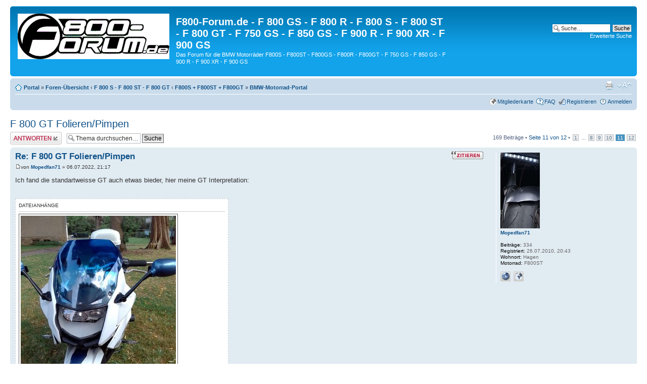

--- FILE ---
content_type: text/html; charset=UTF-8
request_url: https://f800-forum.de/viewtopic.php?f=4&p=215660&sid=6eacee76dd9899cf84a4765d9f59c48d
body_size: 9139
content:
<!DOCTYPE html PUBLIC "-//W3C//DTD XHTML 1.0 Strict//EN" "http://www.w3.org/TR/xhtml1/DTD/xhtml1-strict.dtd">
<html xmlns="http://www.w3.org/1999/xhtml" dir="ltr" lang="de" xml:lang="de">
<head>
<!-- Google tag (gtag.js) -->
<script async src="https://www.googletagmanager.com/gtag/js?id=G-6E8RC40CEQ"></script>
<script>
  window.dataLayer = window.dataLayer || [];
  function gtag(){dataLayer.push(arguments);}
  gtag('js', new Date());

  gtag('config', 'G-6E8RC40CEQ');
</script>
<script data-ad-client="ca-pub-2639548826033226" async src="https://pagead2.googlesyndication.com/pagead/js/adsbygoogle.js"></script>
<meta http-equiv="content-type" content="text/html; charset=UTF-8" />
<meta http-equiv="content-style-type" content="text/css" />
<meta http-equiv="content-language" content="de" />
<meta http-equiv="imagetoolbar" content="no" />
<meta name="resource-type" content="document" />
<meta name="distribution" content="global" />
<meta name="keywords" content="" />
<meta name="description" content="" />


<title>F800-Forum.de - F 800 GS - F 800 R - F 800 S - F 800 ST - F 800 GT - F 750 GS - F 850 GS - F 900 R - F 900 XR - F 900 GS &bull; Thema anzeigen - F 800 GT Folieren/Pimpen</title>



<!--
	phpBB style name: prosilver
	Based on style:   prosilver (this is the default phpBB3 style)
	Original author:  Tom Beddard ( http://www.subBlue.com/ )
	Modified by:
-->

<script type="text/javascript">
// <![CDATA[
	var jump_page = 'Gib die Nummer der Seite an, zu der du gehen möchtest.:';
	var on_page = '11';
	var per_page = '15';
	var base_url = './viewtopic.php?f=4&amp;t=14380&amp;sid=99de7b0ecbab1c150a61b7e07bc42b15';
	var style_cookie = 'phpBBstyle';
	var style_cookie_settings = '; path=/; domain=f800-forum.de';
	var onload_functions = new Array();
	var onunload_functions = new Array();

	

	/**
	* Find a member
	*/
	function find_username(url)
	{
		popup(url, 760, 570, '_usersearch');
		return false;
	}

	/**
	* New function for handling multiple calls to window.onload and window.unload by pentapenguin
	*/
	window.onload = function()
	{
		for (var i = 0; i < onload_functions.length; i++)
		{
			eval(onload_functions[i]);
		}
	};

	window.onunload = function()
	{
		for (var i = 0; i < onunload_functions.length; i++)
		{
			eval(onunload_functions[i]);
		}
	};

// ]]>
</script>
<script type="text/javascript" src="./styles/prosilver/template/styleswitcher.js"></script>
<script type="text/javascript" src="./styles/prosilver/template/forum_fn.js"></script>

<link href="./styles/prosilver/theme/print.css" rel="stylesheet" type="text/css" media="print" title="printonly" />
<link href="./style.php?id=1&amp;lang=de&amp;sid=99de7b0ecbab1c150a61b7e07bc42b15" rel="stylesheet" type="text/css" media="screen, projection" />

<link href="./styles/prosilver/theme/normal.css" rel="stylesheet" type="text/css" title="A" />
<link href="./styles/prosilver/theme/medium.css" rel="alternate stylesheet" type="text/css" title="A+" />
<link href="./styles/prosilver/theme/large.css" rel="alternate stylesheet" type="text/css" title="A++" />


</head>

<body id="phpbb" class="section-viewtopic ltr">

<div id="wrap">
	<a id="top" name="top" accesskey="t"></a>
	<div id="page-header">
		<div class="headerbar">
			<div class="inner"><span class="corners-top"><span></span></span>

			<div id="site-description">
				<a href="./portal.php?sid=99de7b0ecbab1c150a61b7e07bc42b15" title="Portal" id="logo"><img src="./styles/prosilver/imageset/f800forum_300_90.gif" width="300" height="90" alt="" title="" /></a>
				<h1>F800-Forum.de - F 800 GS - F 800 R - F 800 S - F 800 ST - F 800 GT - F 750 GS - F 850 GS - F 900 R - F 900 XR - F 900 GS</h1>
				<p>Das Forum für die BMW Motorräder  F800S - F800ST - F800GS - F800R - F800GT - F 750 GS - F 850 GS - F 900 R - F 900 XR - F 900 GS</p>
				<p class="skiplink"><a href="#start_here">Zum Inhalt</a></p>
			</div>

		
			<div id="search-box">
				<form action="./search.php?sid=99de7b0ecbab1c150a61b7e07bc42b15" method="get" id="search">
				<fieldset>
					<input name="keywords" id="keywords" type="text" maxlength="128" title="Suche nach Wörtern" class="inputbox search" value="Suche…" onclick="if(this.value=='Suche…')this.value='';" onblur="if(this.value=='')this.value='Suche…';" />
					<input class="button2" value="Suche" type="submit" /><br />
					<a href="./search.php?sid=99de7b0ecbab1c150a61b7e07bc42b15" title="Zeigt die erweiterten Suchoptionen an">Erweiterte Suche</a> <input type="hidden" name="sid" value="99de7b0ecbab1c150a61b7e07bc42b15" />

				</fieldset>
				</form>
			</div>
		

			<span class="corners-bottom"><span></span></span></div>
		</div>
		
		

		<div class="navbar">
			<div class="inner"><span class="corners-top"><span></span></span>

			<ul class="linklist navlinks">
				<li class="icon-home"><a href="./portal.php?sid=99de7b0ecbab1c150a61b7e07bc42b15">Portal</a> &#187; <a href="./index.php?sid=99de7b0ecbab1c150a61b7e07bc42b15" accesskey="h">Foren-Übersicht</a>  <strong>&#8249;</strong> <a href="./viewforum.php?f=24&amp;sid=99de7b0ecbab1c150a61b7e07bc42b15">F 800 S - F 800 ST - F 800 GT</a> <strong>&#8249;</strong> <a href="./viewforum.php?f=4&amp;sid=99de7b0ecbab1c150a61b7e07bc42b15">F800S + F800ST + F800GT</a> &#187; <a  target="_blank" href="http://www.BMW-Motorrad-Portal.de">BMW-Motorrad-Portal</a> </li>

				<li class="rightside"><a href="#" onclick="fontsizeup(); return false;" onkeypress="return fontsizeup(event);" class="fontsize" title="Ändere Schriftgröße">Ändere Schriftgröße</a></li>

				<li class="rightside"><a href="./viewtopic.php?f=4&amp;t=14380&amp;start=150&amp;sid=99de7b0ecbab1c150a61b7e07bc42b15&amp;view=print" title="Druckansicht" accesskey="p" class="print">Druckansicht</a></li>
			</ul>

			

			<ul class="linklist rightside">
				<li class="icon-geomap"><a href="./geomap.php?sid=99de7b0ecbab1c150a61b7e07bc42b15" title="Mitgliederkarte">Mitgliederkarte</a></li>
				<li class="icon-faq"><a href="./faq.php?sid=99de7b0ecbab1c150a61b7e07bc42b15" title="Häufig gestellte Fragen">FAQ</a></li>
				<li class="icon-register"><a href="./ucp.php?mode=register&amp;sid=99de7b0ecbab1c150a61b7e07bc42b15">Registrieren</a></li>
					<li class="icon-logout"><a href="./ucp.php?mode=login&amp;sid=99de7b0ecbab1c150a61b7e07bc42b15" title="Anmelden" accesskey="x">Anmelden</a></li>
				
			</ul>

			<span class="corners-bottom"><span></span></span></div>
		</div>
		
	</div>

	<a name="start_here"></a>
	<div id="page-body">
		
<h2><a href="./viewtopic.php?f=4&amp;t=14380&amp;start=150&amp;sid=99de7b0ecbab1c150a61b7e07bc42b15">F 800 GT Folieren/Pimpen</a></h2>
<!-- NOTE: remove the style="display: none" when you want to have the forum description on the topic body --><div style="display: none !important;">Die neue F800S + F800ST + F800GT im allgemeinen.<br /></div>

<div class="topic-actions">

	<div class="buttons">
	
		<div class="reply-icon"><a href="./posting.php?mode=reply&amp;f=4&amp;t=14380&amp;sid=99de7b0ecbab1c150a61b7e07bc42b15" title="Antwort schreiben"><span></span>Antwort schreiben</a></div>
	
	</div>

	
		<div class="search-box">
			<form method="get" id="topic-search" action="./search.php?sid=99de7b0ecbab1c150a61b7e07bc42b15">
			<fieldset>
				<input class="inputbox search tiny"  type="text" name="keywords" id="search_keywords" size="20" value="Thema durchsuchen…" onclick="if(this.value=='Thema durchsuchen…')this.value='';" onblur="if(this.value=='')this.value='Thema durchsuchen…';" />
				<input class="button2" type="submit" value="Suche" />
				<input type="hidden" name="t" value="14380" />
<input type="hidden" name="sf" value="msgonly" />
<input type="hidden" name="sid" value="99de7b0ecbab1c150a61b7e07bc42b15" />

			</fieldset>
			</form>
		</div>
	
		<div class="pagination">
			169 Beiträge
			 &bull; <a href="#" onclick="jumpto(); return false;" title="Klicke, um auf Seite … zu gehen">Seite <strong>11</strong> von <strong>12</strong></a> &bull; <span><a href="./viewtopic.php?f=4&amp;t=14380&amp;sid=99de7b0ecbab1c150a61b7e07bc42b15">1</a><span class="page-dots"> ... </span><a href="./viewtopic.php?f=4&amp;t=14380&amp;sid=99de7b0ecbab1c150a61b7e07bc42b15&amp;start=105">8</a><span class="page-sep">, </span><a href="./viewtopic.php?f=4&amp;t=14380&amp;sid=99de7b0ecbab1c150a61b7e07bc42b15&amp;start=120">9</a><span class="page-sep">, </span><a href="./viewtopic.php?f=4&amp;t=14380&amp;sid=99de7b0ecbab1c150a61b7e07bc42b15&amp;start=135">10</a><span class="page-sep">, </span><strong>11</strong><span class="page-sep">, </span><a href="./viewtopic.php?f=4&amp;t=14380&amp;sid=99de7b0ecbab1c150a61b7e07bc42b15&amp;start=165">12</a></span>
		</div>
	

</div>
<div class="clear"></div>


	<div id="p214373" class="post bg2">
		<div class="inner"><span class="corners-top"><span></span></span>

		<div class="postbody">
			
				<ul class="profile-icons">
					<li class="quote-icon"><a href="./posting.php?mode=quote&amp;f=4&amp;p=214373&amp;sid=99de7b0ecbab1c150a61b7e07bc42b15" title="Mit Zitat antworten"><span>Mit Zitat antworten</span></a></li>
				</ul>
			

			<h3 class="first"><a href="#p214373">Re: F 800 GT Folieren/Pimpen</a></h3>
			<p class="author"><a href="./viewtopic.php?p=214373&amp;sid=99de7b0ecbab1c150a61b7e07bc42b15#p214373"><img src="./styles/prosilver/imageset/icon_post_target.gif" width="11" height="9" alt="Beitrag" title="Beitrag" /></a>von <strong><a href="./memberlist.php?mode=viewprofile&amp;u=5409&amp;sid=99de7b0ecbab1c150a61b7e07bc42b15">Mopedfan71</a></strong> &raquo; 06.07.2022, 21:17 </p>

			

			<div class="content">Ich fand die standartweisse GT auch etwas bieder, hier meine GT Interpretation:</div>

			
				<dl class="attachbox">
					<dt>Dateianhänge</dt>
					
						<dd>
		<dl class="thumbnail">
			<dt><a href="./download/file.php?id=8234&amp;sid=99de7b0ecbab1c150a61b7e07bc42b15&amp;mode=view"><img src="./download/file.php?id=8234&amp;t=1&amp;sid=99de7b0ecbab1c150a61b7e07bc42b15" alt="windschild WhatsApp Image 2022-07-08 at 19.55.22 kl.jpg" title="windschild WhatsApp Image 2022-07-08 at 19.55.22 kl.jpg (126.75 KiB) 23878-mal betrachtet" /></a></dt>
			
		</dl>
		</dd>
					
						<dd>
		<dl class="thumbnail">
			<dt><a href="./download/file.php?id=8232&amp;sid=99de7b0ecbab1c150a61b7e07bc42b15&amp;mode=view"><img src="./download/file.php?id=8232&amp;t=1&amp;sid=99de7b0ecbab1c150a61b7e07bc42b15" alt="DSC04728kl.jpg" title="DSC04728kl.jpg (184.42 KiB) 24011-mal betrachtet" /></a></dt>
			
		</dl>
		</dd>
					
				</dl>
			<div id="sig214373" class="signature">Spieglein, Spieglein an der Wand - wer hat das schönste Moped hier im Land?</div>

		</div>

		
			<dl class="postprofile" id="profile214373">
			<dt>
				<a href="./memberlist.php?mode=viewprofile&amp;u=5409&amp;sid=99de7b0ecbab1c150a61b7e07bc42b15"><img src="./download/file.php?avatar=5409_1397313502.jpg" width="78" height="150" alt="Benutzeravatar" /></a><br />
				<a href="./memberlist.php?mode=viewprofile&amp;u=5409&amp;sid=99de7b0ecbab1c150a61b7e07bc42b15">Mopedfan71</a>
			</dt>

			

		<dd>&nbsp;</dd>

		<dd><strong>Beiträge:</strong> 334</dd><dd><strong>Registriert:</strong> 26.07.2010, 20:43</dd><dd><strong>Wohnort:</strong> Hagen</dd>
			<dd><strong>Motorrad:</strong> F800ST</dd>
		
			<dd>
				<ul class="profile-icons">
					<li class="web-icon"><a href="http://biker.de/mopedfan71/profil" title="Website besuchen: http://biker.de/mopedfan71/profil"><span>Website</span></a></li><li class="geomap-icon"><a href="./geomap.php?mode=profile&amp;u=5409&amp;sid=99de7b0ecbab1c150a61b7e07bc42b15" title="Position des Users auf der Mitgliederkarte"><span>Position des Users auf der Mitgliederkarte</span></a></li>
				</ul>
			</dd>
		

		</dl>
	

		<div class="back2top"><a href="#wrap" class="top" title="Nach oben">Nach oben</a></div>

		<span class="corners-bottom"><span></span></span></div>
	</div>

	<hr class="divider" />


	<div id="p215639" class="post bg1">
		<div class="inner"><span class="corners-top"><span></span></span>

		<div class="postbody">
			
				<ul class="profile-icons">
					<li class="quote-icon"><a href="./posting.php?mode=quote&amp;f=4&amp;p=215639&amp;sid=99de7b0ecbab1c150a61b7e07bc42b15" title="Mit Zitat antworten"><span>Mit Zitat antworten</span></a></li>
				</ul>
			

			<h3 ><a href="#p215639">Re: F 800 GT Folieren/Pimpen</a></h3>
			<p class="author"><a href="./viewtopic.php?p=215639&amp;sid=99de7b0ecbab1c150a61b7e07bc42b15#p215639"><img src="./styles/prosilver/imageset/icon_post_target.gif" width="11" height="9" alt="Beitrag" title="Beitrag" /></a>von <strong><a href="./memberlist.php?mode=viewprofile&amp;u=17785&amp;sid=99de7b0ecbab1c150a61b7e07bc42b15">GT_FAHRER</a></strong> &raquo; 10.12.2022, 21:00 </p>

			

			<div class="content">Habe meine F800GT auch mal wieder was gepimpt.<br /><br />Das originale BMW Emblem in der Verkleidung gegen das 50 Jahre M Jubiläums Emblem getauscht.<br /><br />Einfach in der Bucht diese Embleme bestellen &quot; BMW 50 Jahre M Embleme 68mm Nabenkappen Nabendeckel Felgendeckel&quot;<br /><br />Diese passen genau in die Verkleidung und werden nur eingeklipst.<br /><br />LG Peter</div>

			
				<dl class="attachbox">
					<dt>Dateianhänge</dt>
					
						<dd>
		<dl class="thumbnail">
			<dt><a href="./download/file.php?id=8417&amp;sid=99de7b0ecbab1c150a61b7e07bc42b15&amp;mode=view"><img src="./download/file.php?id=8417&amp;t=1&amp;sid=99de7b0ecbab1c150a61b7e07bc42b15" alt="IMG-20221210-WA0001.jpg" title="IMG-20221210-WA0001.jpg (149.24 KiB) 22740-mal betrachtet" /></a></dt>
			
		</dl>
		</dd>
					
				</dl>
			
				<div class="notice">Zuletzt geändert von <a href="./memberlist.php?mode=viewprofile&amp;u=17785&amp;sid=99de7b0ecbab1c150a61b7e07bc42b15">GT_FAHRER</a> am 10.12.2022, 21:54, insgesamt 1-mal geändert.
					
				</div>
			<div id="sig215639" class="signature">Es ist nicht schlimm über 65 zu sein, es ist nur schlimm sich so zu benehmen.<br /><br />32 Jahre BMW Motorräder- K75 Basis, R1100RT, R1150RT, F800GT<br />vorher DKW RT159, Honda CB250RS, Suzuki GSX400S</div>

		</div>

		
			<dl class="postprofile" id="profile215639">
			<dt>
				<a href="./memberlist.php?mode=viewprofile&amp;u=17785&amp;sid=99de7b0ecbab1c150a61b7e07bc42b15"><img src="./download/file.php?avatar=17785_1625687398.jpg" width="150" height="133" alt="Benutzeravatar" /></a><br />
				<a href="./memberlist.php?mode=viewprofile&amp;u=17785&amp;sid=99de7b0ecbab1c150a61b7e07bc42b15">GT_FAHRER</a>
			</dt>

			

		<dd>&nbsp;</dd>

		<dd><strong>Beiträge:</strong> 623</dd><dd><strong>Registriert:</strong> 22.10.2017, 07:42</dd><dd><strong>Wohnort:</strong> Wermelskirchen</dd>
			<dd><strong>Motorrad:</strong> F800GT</dd>
		

		</dl>
	

		<div class="back2top"><a href="#wrap" class="top" title="Nach oben">Nach oben</a></div>

		<span class="corners-bottom"><span></span></span></div>
	</div>

	<hr class="divider" />


	<div id="p215640" class="post bg2">
		<div class="inner"><span class="corners-top"><span></span></span>

		<div class="postbody">
			
				<ul class="profile-icons">
					<li class="quote-icon"><a href="./posting.php?mode=quote&amp;f=4&amp;p=215640&amp;sid=99de7b0ecbab1c150a61b7e07bc42b15" title="Mit Zitat antworten"><span>Mit Zitat antworten</span></a></li>
				</ul>
			

			<h3 ><a href="#p215640">Re: F 800 GT Folieren/Pimpen</a></h3>
			<p class="author"><a href="./viewtopic.php?p=215640&amp;sid=99de7b0ecbab1c150a61b7e07bc42b15#p215640"><img src="./styles/prosilver/imageset/icon_post_target.gif" width="11" height="9" alt="Beitrag" title="Beitrag" /></a>von <strong><a href="./memberlist.php?mode=viewprofile&amp;u=17785&amp;sid=99de7b0ecbab1c150a61b7e07bc42b15">GT_FAHRER</a></strong> &raquo; 10.12.2022, 21:49 </p>

			

			<div class="content">Da die Instrumente sehr klein sind und ständig tierisch spiegeln habe ich mir von Daytona einen digitalen Tacho installiert.<br /><br />Der ist nun mit einem kurzen Blick sehr gut abzulesen.<br /><br />Da die neueren F800GT leider am Cartoolstecker kein Tachosignal mehr anliegen haben, musste ich am Gabelholm einen Signalgeber<br />und an der Felge einen kleinen Magneten montieren.<br /><br /><br />LG Peter</div>

			
				<dl class="attachbox">
					<dt>Dateianhänge</dt>
					
						<dd>
		<dl class="thumbnail">
			<dt><a href="./download/file.php?id=8418&amp;sid=99de7b0ecbab1c150a61b7e07bc42b15&amp;mode=view"><img src="./download/file.php?id=8418&amp;t=1&amp;sid=99de7b0ecbab1c150a61b7e07bc42b15" alt="IMG_20220617_112954.jpg" title="IMG_20220617_112954.jpg (160.07 KiB) 22734-mal betrachtet" /></a></dt>
			
		</dl>
		</dd>
					
				</dl>
			<div id="sig215640" class="signature">Es ist nicht schlimm über 65 zu sein, es ist nur schlimm sich so zu benehmen.<br /><br />32 Jahre BMW Motorräder- K75 Basis, R1100RT, R1150RT, F800GT<br />vorher DKW RT159, Honda CB250RS, Suzuki GSX400S</div>

		</div>

		
			<dl class="postprofile" id="profile215640">
			<dt>
				<a href="./memberlist.php?mode=viewprofile&amp;u=17785&amp;sid=99de7b0ecbab1c150a61b7e07bc42b15"><img src="./download/file.php?avatar=17785_1625687398.jpg" width="150" height="133" alt="Benutzeravatar" /></a><br />
				<a href="./memberlist.php?mode=viewprofile&amp;u=17785&amp;sid=99de7b0ecbab1c150a61b7e07bc42b15">GT_FAHRER</a>
			</dt>

			

		<dd>&nbsp;</dd>

		<dd><strong>Beiträge:</strong> 623</dd><dd><strong>Registriert:</strong> 22.10.2017, 07:42</dd><dd><strong>Wohnort:</strong> Wermelskirchen</dd>
			<dd><strong>Motorrad:</strong> F800GT</dd>
		

		</dl>
	

		<div class="back2top"><a href="#wrap" class="top" title="Nach oben">Nach oben</a></div>

		<span class="corners-bottom"><span></span></span></div>
	</div>

	<hr class="divider" />


	<div id="p215645" class="post bg1">
		<div class="inner"><span class="corners-top"><span></span></span>

		<div class="postbody">
			
				<ul class="profile-icons">
					<li class="quote-icon"><a href="./posting.php?mode=quote&amp;f=4&amp;p=215645&amp;sid=99de7b0ecbab1c150a61b7e07bc42b15" title="Mit Zitat antworten"><span>Mit Zitat antworten</span></a></li>
				</ul>
			

			<h3 ><a href="#p215645">Re: F 800 GT Folieren/Pimpen</a></h3>
			<p class="author"><a href="./viewtopic.php?p=215645&amp;sid=99de7b0ecbab1c150a61b7e07bc42b15#p215645"><img src="./styles/prosilver/imageset/icon_post_target.gif" width="11" height="9" alt="Beitrag" title="Beitrag" /></a>von <strong><a href="./memberlist.php?mode=viewprofile&amp;u=5179&amp;sid=99de7b0ecbab1c150a61b7e07bc42b15">HarrySpar</a></strong> &raquo; 12.12.2022, 08:20 </p>

			

			<div class="content">Hab mich mit diesen Emblemen noch nie befasst.<br />Hab die aber leider auch schon zweimal benötigt wegen Kratzer.<br />Die hat mir immer mein Mechaniker besorgt.<br />Würden die hier auch passen? Bei der S/ST?<br />Harry<br /><br /><!-- m --><a class="postlink" href="https://www.kaufland.de/product/365470652/?utm_source=shopping&amp;utm_medium=non-paid&amp;utm_campaign=pricecomparison&amp;sid=35151838" onclick="window.open(this.href);return false;">https://www.kaufland.de/product/3654706 ... d=35151838</a><!-- m --></div>

			

		</div>

		
			<dl class="postprofile" id="profile215645">
			<dt>
				<a href="./memberlist.php?mode=viewprofile&amp;u=5179&amp;sid=99de7b0ecbab1c150a61b7e07bc42b15"><img src="./download/file.php?avatar=5179_1570261883.jpg" width="150" height="117" alt="Benutzeravatar" /></a><br />
				<a href="./memberlist.php?mode=viewprofile&amp;u=5179&amp;sid=99de7b0ecbab1c150a61b7e07bc42b15">HarrySpar</a>
			</dt>

			

		<dd>&nbsp;</dd>

		<dd><strong>Beiträge:</strong> 9158</dd><dd><strong>Registriert:</strong> 11.05.2010, 12:53</dd><dd><strong>Wohnort:</strong> Landkreis Garmisch Partenkirchen</dd>
			<dd><strong>Motorrad:</strong> F800S Rapsgelb</dd>
		

		</dl>
	

		<div class="back2top"><a href="#wrap" class="top" title="Nach oben">Nach oben</a></div>

		<span class="corners-bottom"><span></span></span></div>
	</div>

	<hr class="divider" />


	<div id="p215646" class="post bg2">
		<div class="inner"><span class="corners-top"><span></span></span>

		<div class="postbody">
			
				<ul class="profile-icons">
					<li class="quote-icon"><a href="./posting.php?mode=quote&amp;f=4&amp;p=215646&amp;sid=99de7b0ecbab1c150a61b7e07bc42b15" title="Mit Zitat antworten"><span>Mit Zitat antworten</span></a></li>
				</ul>
			

			<h3 ><a href="#p215646">Re: F 800 GT Folieren/Pimpen</a></h3>
			<p class="author"><a href="./viewtopic.php?p=215646&amp;sid=99de7b0ecbab1c150a61b7e07bc42b15#p215646"><img src="./styles/prosilver/imageset/icon_post_target.gif" width="11" height="9" alt="Beitrag" title="Beitrag" /></a>von <strong><a href="./memberlist.php?mode=viewprofile&amp;u=17785&amp;sid=99de7b0ecbab1c150a61b7e07bc42b15">GT_FAHRER</a></strong> &raquo; 12.12.2022, 18:09 </p>

			

			<div class="content">Ja die sollten passen, rasten mit den Rastnasen in der Verkleidung ein<br /><br /><br />lG Peter</div>

			<div id="sig215646" class="signature">Es ist nicht schlimm über 65 zu sein, es ist nur schlimm sich so zu benehmen.<br /><br />32 Jahre BMW Motorräder- K75 Basis, R1100RT, R1150RT, F800GT<br />vorher DKW RT159, Honda CB250RS, Suzuki GSX400S</div>

		</div>

		
			<dl class="postprofile" id="profile215646">
			<dt>
				<a href="./memberlist.php?mode=viewprofile&amp;u=17785&amp;sid=99de7b0ecbab1c150a61b7e07bc42b15"><img src="./download/file.php?avatar=17785_1625687398.jpg" width="150" height="133" alt="Benutzeravatar" /></a><br />
				<a href="./memberlist.php?mode=viewprofile&amp;u=17785&amp;sid=99de7b0ecbab1c150a61b7e07bc42b15">GT_FAHRER</a>
			</dt>

			

		<dd>&nbsp;</dd>

		<dd><strong>Beiträge:</strong> 623</dd><dd><strong>Registriert:</strong> 22.10.2017, 07:42</dd><dd><strong>Wohnort:</strong> Wermelskirchen</dd>
			<dd><strong>Motorrad:</strong> F800GT</dd>
		

		</dl>
	

		<div class="back2top"><a href="#wrap" class="top" title="Nach oben">Nach oben</a></div>

		<span class="corners-bottom"><span></span></span></div>
	</div>

	<hr class="divider" />


	<div id="p215652" class="post bg1">
		<div class="inner"><span class="corners-top"><span></span></span>

		<div class="postbody">
			
				<ul class="profile-icons">
					<li class="quote-icon"><a href="./posting.php?mode=quote&amp;f=4&amp;p=215652&amp;sid=99de7b0ecbab1c150a61b7e07bc42b15" title="Mit Zitat antworten"><span>Mit Zitat antworten</span></a></li>
				</ul>
			

			<h3 ><a href="#p215652">Re: F 800 GT Folieren/Pimpen</a></h3>
			<p class="author"><a href="./viewtopic.php?p=215652&amp;sid=99de7b0ecbab1c150a61b7e07bc42b15#p215652"><img src="./styles/prosilver/imageset/icon_post_target.gif" width="11" height="9" alt="Beitrag" title="Beitrag" /></a>von <strong><a href="./memberlist.php?mode=viewprofile&amp;u=2578&amp;sid=99de7b0ecbab1c150a61b7e07bc42b15">Roadster1962</a></strong> &raquo; 14.12.2022, 16:14 </p>

			

			<div class="content">Moin,<br />glaube eher nicht. Soweit ich mich erinnere sind sie bei der S geklebt und zusätzlich von hinten mit einer kleinen Schraube gesichert.<br /><br />Gruß<br />Christian <br /><br />Gesendet von meinem SM-G988B mit Tapatalk</div>

			<div id="sig215652" class="signature"><span style="font-weight: bold"><span style="color: #0000BF">We don't drive fast, we just fly low</span></span></div>

		</div>

		
			<dl class="postprofile" id="profile215652">
			<dt>
				<a href="./memberlist.php?mode=viewprofile&amp;u=2578&amp;sid=99de7b0ecbab1c150a61b7e07bc42b15">Roadster1962</a>
			</dt>

			

		<dd>&nbsp;</dd>

		<dd><strong>Beiträge:</strong> 3092</dd><dd><strong>Registriert:</strong> 06.10.2008, 11:41</dd><dd><strong>Wohnort:</strong> Berlin Rudow</dd>
			<dd><strong>Motorrad:</strong> F800ST/S+Pegaso</dd>
		

		</dl>
	

		<div class="back2top"><a href="#wrap" class="top" title="Nach oben">Nach oben</a></div>

		<span class="corners-bottom"><span></span></span></div>
	</div>

	<hr class="divider" />


	<div id="p215655" class="post bg2">
		<div class="inner"><span class="corners-top"><span></span></span>

		<div class="postbody">
			
				<ul class="profile-icons">
					<li class="quote-icon"><a href="./posting.php?mode=quote&amp;f=4&amp;p=215655&amp;sid=99de7b0ecbab1c150a61b7e07bc42b15" title="Mit Zitat antworten"><span>Mit Zitat antworten</span></a></li>
				</ul>
			

			<h3 ><a href="#p215655">Re: F 800 GT Folieren/Pimpen</a></h3>
			<p class="author"><a href="./viewtopic.php?p=215655&amp;sid=99de7b0ecbab1c150a61b7e07bc42b15#p215655"><img src="./styles/prosilver/imageset/icon_post_target.gif" width="11" height="9" alt="Beitrag" title="Beitrag" /></a>von <strong><a href="./memberlist.php?mode=viewprofile&amp;u=17785&amp;sid=99de7b0ecbab1c150a61b7e07bc42b15">GT_FAHRER</a></strong> &raquo; 14.12.2022, 18:32 </p>

			

			<div class="content">Wenn die bei der S verklebt sind passen sie natürlich nicht<br /><br /><br />lG Peter</div>

			<div id="sig215655" class="signature">Es ist nicht schlimm über 65 zu sein, es ist nur schlimm sich so zu benehmen.<br /><br />32 Jahre BMW Motorräder- K75 Basis, R1100RT, R1150RT, F800GT<br />vorher DKW RT159, Honda CB250RS, Suzuki GSX400S</div>

		</div>

		
			<dl class="postprofile" id="profile215655">
			<dt>
				<a href="./memberlist.php?mode=viewprofile&amp;u=17785&amp;sid=99de7b0ecbab1c150a61b7e07bc42b15"><img src="./download/file.php?avatar=17785_1625687398.jpg" width="150" height="133" alt="Benutzeravatar" /></a><br />
				<a href="./memberlist.php?mode=viewprofile&amp;u=17785&amp;sid=99de7b0ecbab1c150a61b7e07bc42b15">GT_FAHRER</a>
			</dt>

			

		<dd>&nbsp;</dd>

		<dd><strong>Beiträge:</strong> 623</dd><dd><strong>Registriert:</strong> 22.10.2017, 07:42</dd><dd><strong>Wohnort:</strong> Wermelskirchen</dd>
			<dd><strong>Motorrad:</strong> F800GT</dd>
		

		</dl>
	

		<div class="back2top"><a href="#wrap" class="top" title="Nach oben">Nach oben</a></div>

		<span class="corners-bottom"><span></span></span></div>
	</div>

	<hr class="divider" />


	<div id="p215660" class="post bg1">
		<div class="inner"><span class="corners-top"><span></span></span>

		<div class="postbody">
			
				<ul class="profile-icons">
					<li class="quote-icon"><a href="./posting.php?mode=quote&amp;f=4&amp;p=215660&amp;sid=99de7b0ecbab1c150a61b7e07bc42b15" title="Mit Zitat antworten"><span>Mit Zitat antworten</span></a></li>
				</ul>
			

			<h3 ><a href="#p215660">Re: F 800 GT Folieren/Pimpen</a></h3>
			<p class="author"><a href="./viewtopic.php?p=215660&amp;sid=99de7b0ecbab1c150a61b7e07bc42b15#p215660"><img src="./styles/prosilver/imageset/icon_post_target.gif" width="11" height="9" alt="Beitrag" title="Beitrag" /></a>von <strong><a href="./memberlist.php?mode=viewprofile&amp;u=5179&amp;sid=99de7b0ecbab1c150a61b7e07bc42b15">HarrySpar</a></strong> &raquo; 15.12.2022, 11:57 </p>

			

			<div class="content">Wäre aber wahrscheinlich egal. Bricht man halt einfach diese 5 Klippnasen weg und befestigt sie mittels Heißklebepistole. Das hält locker.<br />Harry</div>

			

		</div>

		
			<dl class="postprofile" id="profile215660">
			<dt>
				<a href="./memberlist.php?mode=viewprofile&amp;u=5179&amp;sid=99de7b0ecbab1c150a61b7e07bc42b15"><img src="./download/file.php?avatar=5179_1570261883.jpg" width="150" height="117" alt="Benutzeravatar" /></a><br />
				<a href="./memberlist.php?mode=viewprofile&amp;u=5179&amp;sid=99de7b0ecbab1c150a61b7e07bc42b15">HarrySpar</a>
			</dt>

			

		<dd>&nbsp;</dd>

		<dd><strong>Beiträge:</strong> 9158</dd><dd><strong>Registriert:</strong> 11.05.2010, 12:53</dd><dd><strong>Wohnort:</strong> Landkreis Garmisch Partenkirchen</dd>
			<dd><strong>Motorrad:</strong> F800S Rapsgelb</dd>
		

		</dl>
	

		<div class="back2top"><a href="#wrap" class="top" title="Nach oben">Nach oben</a></div>

		<span class="corners-bottom"><span></span></span></div>
	</div>

	<hr class="divider" />


	<div id="p217480" class="post bg2">
		<div class="inner"><span class="corners-top"><span></span></span>

		<div class="postbody">
			
				<ul class="profile-icons">
					<li class="quote-icon"><a href="./posting.php?mode=quote&amp;f=4&amp;p=217480&amp;sid=99de7b0ecbab1c150a61b7e07bc42b15" title="Mit Zitat antworten"><span>Mit Zitat antworten</span></a></li>
				</ul>
			

			<h3 ><a href="#p217480">Re: F 800 GT Folieren/Pimpen</a></h3>
			<p class="author"><a href="./viewtopic.php?p=217480&amp;sid=99de7b0ecbab1c150a61b7e07bc42b15#p217480"><img src="./styles/prosilver/imageset/icon_post_target.gif" width="11" height="9" alt="Beitrag" title="Beitrag" /></a>von <strong><a href="./memberlist.php?mode=viewprofile&amp;u=17785&amp;sid=99de7b0ecbab1c150a61b7e07bc42b15">GT_FAHRER</a></strong> &raquo; 14.08.2023, 20:26 </p>

			

			<div class="content">Regenwetter ist F800GT verschönerungswetter   <img src="./images/smilies/icon_smile.gif" alt=":)" title="Smilie" /> <br /><br />Habe jetzt meine Lenkergewichte in Maschinenfarbe lackiert und auch mit den BMW Motorsportfarben versehen,<br /><br />und das Federversteller Handrad gegen ein rot eloxiertes Aluteil ausgetauscht.</div>

			
				<dl class="attachbox">
					<dt>Dateianhänge</dt>
					
						<dd>
		<dl class="file">
			<dt class="attach-image"><img src="./download/file.php?id=8661&amp;sid=99de7b0ecbab1c150a61b7e07bc42b15" alt="WhatsApp Bild 2023-08-05 um 10.25.28.jpg" onclick="viewableArea(this);" /></dt>
			
			<dd>WhatsApp Bild 2023-08-05 um 10.25.28.jpg (87.37 KiB) 17799-mal betrachtet</dd>
		</dl>
		</dd>
					
						<dd>
		<dl class="file">
			<dt class="attach-image"><img src="./download/file.php?id=8660&amp;sid=99de7b0ecbab1c150a61b7e07bc42b15" alt="WhatsApp Bild 2023-08-05 um 10.25.17.jpg" onclick="viewableArea(this);" /></dt>
			
			<dd>WhatsApp Bild 2023-08-05 um 10.25.17.jpg (88.22 KiB) 17799-mal betrachtet</dd>
		</dl>
		</dd>
					
				</dl>
			<div id="sig217480" class="signature">Es ist nicht schlimm über 65 zu sein, es ist nur schlimm sich so zu benehmen.<br /><br />32 Jahre BMW Motorräder- K75 Basis, R1100RT, R1150RT, F800GT<br />vorher DKW RT159, Honda CB250RS, Suzuki GSX400S</div>

		</div>

		
			<dl class="postprofile" id="profile217480">
			<dt>
				<a href="./memberlist.php?mode=viewprofile&amp;u=17785&amp;sid=99de7b0ecbab1c150a61b7e07bc42b15"><img src="./download/file.php?avatar=17785_1625687398.jpg" width="150" height="133" alt="Benutzeravatar" /></a><br />
				<a href="./memberlist.php?mode=viewprofile&amp;u=17785&amp;sid=99de7b0ecbab1c150a61b7e07bc42b15">GT_FAHRER</a>
			</dt>

			

		<dd>&nbsp;</dd>

		<dd><strong>Beiträge:</strong> 623</dd><dd><strong>Registriert:</strong> 22.10.2017, 07:42</dd><dd><strong>Wohnort:</strong> Wermelskirchen</dd>
			<dd><strong>Motorrad:</strong> F800GT</dd>
		

		</dl>
	

		<div class="back2top"><a href="#wrap" class="top" title="Nach oben">Nach oben</a></div>

		<span class="corners-bottom"><span></span></span></div>
	</div>

	<hr class="divider" />


	<div id="p217499" class="post bg1">
		<div class="inner"><span class="corners-top"><span></span></span>

		<div class="postbody">
			
				<ul class="profile-icons">
					<li class="quote-icon"><a href="./posting.php?mode=quote&amp;f=4&amp;p=217499&amp;sid=99de7b0ecbab1c150a61b7e07bc42b15" title="Mit Zitat antworten"><span>Mit Zitat antworten</span></a></li>
				</ul>
			

			<h3 ><a href="#p217499">Re: F 800 GT Folieren/Pimpen</a></h3>
			<p class="author"><a href="./viewtopic.php?p=217499&amp;sid=99de7b0ecbab1c150a61b7e07bc42b15#p217499"><img src="./styles/prosilver/imageset/icon_post_target.gif" width="11" height="9" alt="Beitrag" title="Beitrag" /></a>von <strong><a href="./memberlist.php?mode=viewprofile&amp;u=16585&amp;sid=99de7b0ecbab1c150a61b7e07bc42b15">kurpfalz</a></strong> &raquo; 18.08.2023, 11:13 </p>

			

			<div class="content"><blockquote><div><cite>GT_FAHRER hat geschrieben:</cite>Da die Instrumente sehr klein sind und ständig tierisch spiegeln habe ich mir von Daytona einen digitalen Tacho installiert.<br /><br />Der ist nun mit einem kurzen Blick sehr gut abzulesen.<br /><br />Da die neueren F800GT leider am Cartoolstecker kein Tachosignal mehr anliegen haben, musste ich am Gabelholm einen Signalgeber<br />und an der Felge einen kleinen Magneten montieren.<br /><br /><br />LG Peter</div></blockquote>Hallo Peter ginge das mit dem Cartooltecker auch mit einer R Bj 2009? Welche Kabel muß ich von dem Stecker fuer den Fahrradtacho verwenden?<br />Gruß <br /><br />Gesendet von meinem SM-A536B mit Tapatalk</div>

			

		</div>

		
			<dl class="postprofile" id="profile217499">
			<dt>
				<a href="./memberlist.php?mode=viewprofile&amp;u=16585&amp;sid=99de7b0ecbab1c150a61b7e07bc42b15"><img src="./download/file.php?avatar=16585_1588258060.jpg" width="115" height="115" alt="Benutzeravatar" /></a><br />
				<a href="./memberlist.php?mode=viewprofile&amp;u=16585&amp;sid=99de7b0ecbab1c150a61b7e07bc42b15">kurpfalz</a>
			</dt>

			

		<dd>&nbsp;</dd>

		<dd><strong>Beiträge:</strong> 136</dd><dd><strong>Registriert:</strong> 18.03.2015, 20:48</dd>
			<dd><strong>Motorrad:</strong> F800R, F700GS</dd>
		

		</dl>
	

		<div class="back2top"><a href="#wrap" class="top" title="Nach oben">Nach oben</a></div>

		<span class="corners-bottom"><span></span></span></div>
	</div>

	<hr class="divider" />


	<div id="p217511" class="post bg2">
		<div class="inner"><span class="corners-top"><span></span></span>

		<div class="postbody">
			
				<ul class="profile-icons">
					<li class="quote-icon"><a href="./posting.php?mode=quote&amp;f=4&amp;p=217511&amp;sid=99de7b0ecbab1c150a61b7e07bc42b15" title="Mit Zitat antworten"><span>Mit Zitat antworten</span></a></li>
				</ul>
			

			<h3 ><a href="#p217511">Re: F 800 GT Folieren/Pimpen</a></h3>
			<p class="author"><a href="./viewtopic.php?p=217511&amp;sid=99de7b0ecbab1c150a61b7e07bc42b15#p217511"><img src="./styles/prosilver/imageset/icon_post_target.gif" width="11" height="9" alt="Beitrag" title="Beitrag" /></a>von <strong><a href="./memberlist.php?mode=viewprofile&amp;u=17785&amp;sid=99de7b0ecbab1c150a61b7e07bc42b15">GT_FAHRER</a></strong> &raquo; 19.08.2023, 06:24 </p>

			

			<div class="content">Hallo,<br /><br />ich habe am Cartoolstecker ein Relais angebaut welches Plus direkt von der Batterie schaltet, am Cartoolstecker sind drei Kontakte  1x Plus, 1x Minus, 1x Tachosignal  (allerdings nur bei älteren F )<br /><br />Du kannst aber auch probieren den Tacho direkt ohne Relais am Cartoolstecker anzuschliessen, wenn es funktioniert sollte der Tacho ca. 15sec  nach Zündung aus abschalten.<br /><br />Belegung des Steckers ist glaube ich<br /><br />Pin 1 müsste Masse sein<br /><br />Pin 2 müsste bei älteren F das Tachosignal sein<br /><br />Pin 3 müsste Plus sein<br /><br /><br />Bei meiner GT liegt am Pin2 kein Tachosignal mehr an, so das ich an der Gabel und am Rad den Impulsgeber verbauen musste.<br /><br /><br />lG Peter</div>

			<div id="sig217511" class="signature">Es ist nicht schlimm über 65 zu sein, es ist nur schlimm sich so zu benehmen.<br /><br />32 Jahre BMW Motorräder- K75 Basis, R1100RT, R1150RT, F800GT<br />vorher DKW RT159, Honda CB250RS, Suzuki GSX400S</div>

		</div>

		
			<dl class="postprofile" id="profile217511">
			<dt>
				<a href="./memberlist.php?mode=viewprofile&amp;u=17785&amp;sid=99de7b0ecbab1c150a61b7e07bc42b15"><img src="./download/file.php?avatar=17785_1625687398.jpg" width="150" height="133" alt="Benutzeravatar" /></a><br />
				<a href="./memberlist.php?mode=viewprofile&amp;u=17785&amp;sid=99de7b0ecbab1c150a61b7e07bc42b15">GT_FAHRER</a>
			</dt>

			

		<dd>&nbsp;</dd>

		<dd><strong>Beiträge:</strong> 623</dd><dd><strong>Registriert:</strong> 22.10.2017, 07:42</dd><dd><strong>Wohnort:</strong> Wermelskirchen</dd>
			<dd><strong>Motorrad:</strong> F800GT</dd>
		

		</dl>
	

		<div class="back2top"><a href="#wrap" class="top" title="Nach oben">Nach oben</a></div>

		<span class="corners-bottom"><span></span></span></div>
	</div>

	<hr class="divider" />


	<div id="p217524" class="post bg1">
		<div class="inner"><span class="corners-top"><span></span></span>

		<div class="postbody">
			
				<ul class="profile-icons">
					<li class="quote-icon"><a href="./posting.php?mode=quote&amp;f=4&amp;p=217524&amp;sid=99de7b0ecbab1c150a61b7e07bc42b15" title="Mit Zitat antworten"><span>Mit Zitat antworten</span></a></li>
				</ul>
			

			<h3 ><a href="#p217524">Re: F 800 GT Folieren/Pimpen</a></h3>
			<p class="author"><a href="./viewtopic.php?p=217524&amp;sid=99de7b0ecbab1c150a61b7e07bc42b15#p217524"><img src="./styles/prosilver/imageset/icon_post_target.gif" width="11" height="9" alt="Beitrag" title="Beitrag" /></a>von <strong><a href="./memberlist.php?mode=viewprofile&amp;u=17785&amp;sid=99de7b0ecbab1c150a61b7e07bc42b15">GT_FAHRER</a></strong> &raquo; 20.08.2023, 20:16 </p>

			

			<div class="content">Bremsflüssigkeitsbehälter Deckel gegen einen eloxierten Aludeckel getauscht<br /><br />Tankdeckel mit weissen Carbonpad verschönert.</div>

			
				<dl class="attachbox">
					<dt>Dateianhänge</dt>
					
						<dd>
		<dl class="file">
			<dt class="attach-image"><img src="./download/file.php?id=8664&amp;sid=99de7b0ecbab1c150a61b7e07bc42b15" alt="IMG_20230820_100657.jpg" onclick="viewableArea(this);" /></dt>
			
			<dd>IMG_20230820_100657.jpg (81.61 KiB) 17355-mal betrachtet</dd>
		</dl>
		</dd>
					
						<dd>
		<dl class="file">
			<dt class="attach-image"><img src="./download/file.php?id=8663&amp;sid=99de7b0ecbab1c150a61b7e07bc42b15" alt="IMG_20230820_100718.jpg" onclick="viewableArea(this);" /></dt>
			
			<dd>IMG_20230820_100718.jpg (77.51 KiB) 17355-mal betrachtet</dd>
		</dl>
		</dd>
					
				</dl>
			<div id="sig217524" class="signature">Es ist nicht schlimm über 65 zu sein, es ist nur schlimm sich so zu benehmen.<br /><br />32 Jahre BMW Motorräder- K75 Basis, R1100RT, R1150RT, F800GT<br />vorher DKW RT159, Honda CB250RS, Suzuki GSX400S</div>

		</div>

		
			<dl class="postprofile" id="profile217524">
			<dt>
				<a href="./memberlist.php?mode=viewprofile&amp;u=17785&amp;sid=99de7b0ecbab1c150a61b7e07bc42b15"><img src="./download/file.php?avatar=17785_1625687398.jpg" width="150" height="133" alt="Benutzeravatar" /></a><br />
				<a href="./memberlist.php?mode=viewprofile&amp;u=17785&amp;sid=99de7b0ecbab1c150a61b7e07bc42b15">GT_FAHRER</a>
			</dt>

			

		<dd>&nbsp;</dd>

		<dd><strong>Beiträge:</strong> 623</dd><dd><strong>Registriert:</strong> 22.10.2017, 07:42</dd><dd><strong>Wohnort:</strong> Wermelskirchen</dd>
			<dd><strong>Motorrad:</strong> F800GT</dd>
		

		</dl>
	

		<div class="back2top"><a href="#wrap" class="top" title="Nach oben">Nach oben</a></div>

		<span class="corners-bottom"><span></span></span></div>
	</div>

	<hr class="divider" />


	<div id="p217550" class="post bg2">
		<div class="inner"><span class="corners-top"><span></span></span>

		<div class="postbody">
			
				<ul class="profile-icons">
					<li class="quote-icon"><a href="./posting.php?mode=quote&amp;f=4&amp;p=217550&amp;sid=99de7b0ecbab1c150a61b7e07bc42b15" title="Mit Zitat antworten"><span>Mit Zitat antworten</span></a></li>
				</ul>
			

			<h3 ><a href="#p217550">Re: F 800 GT Folieren/Pimpen</a></h3>
			<p class="author"><a href="./viewtopic.php?p=217550&amp;sid=99de7b0ecbab1c150a61b7e07bc42b15#p217550"><img src="./styles/prosilver/imageset/icon_post_target.gif" width="11" height="9" alt="Beitrag" title="Beitrag" /></a>von <strong><a href="./memberlist.php?mode=viewprofile&amp;u=17785&amp;sid=99de7b0ecbab1c150a61b7e07bc42b15">GT_FAHRER</a></strong> &raquo; 24.08.2023, 13:39 </p>

			

			<div class="content">Bremsausgleichsbehälter Schutz hinten.</div>

			
				<dl class="attachbox">
					<dt>Dateianhänge</dt>
					
						<dd>
		<dl class="file">
			<dt class="attach-image"><img src="./download/file.php?id=8665&amp;sid=99de7b0ecbab1c150a61b7e07bc42b15" alt="IMG_20230824_135822.jpg" onclick="viewableArea(this);" /></dt>
			
			<dd>IMG_20230824_135822.jpg (92.36 KiB) 17121-mal betrachtet</dd>
		</dl>
		</dd>
					
				</dl>
			<div id="sig217550" class="signature">Es ist nicht schlimm über 65 zu sein, es ist nur schlimm sich so zu benehmen.<br /><br />32 Jahre BMW Motorräder- K75 Basis, R1100RT, R1150RT, F800GT<br />vorher DKW RT159, Honda CB250RS, Suzuki GSX400S</div>

		</div>

		
			<dl class="postprofile" id="profile217550">
			<dt>
				<a href="./memberlist.php?mode=viewprofile&amp;u=17785&amp;sid=99de7b0ecbab1c150a61b7e07bc42b15"><img src="./download/file.php?avatar=17785_1625687398.jpg" width="150" height="133" alt="Benutzeravatar" /></a><br />
				<a href="./memberlist.php?mode=viewprofile&amp;u=17785&amp;sid=99de7b0ecbab1c150a61b7e07bc42b15">GT_FAHRER</a>
			</dt>

			

		<dd>&nbsp;</dd>

		<dd><strong>Beiträge:</strong> 623</dd><dd><strong>Registriert:</strong> 22.10.2017, 07:42</dd><dd><strong>Wohnort:</strong> Wermelskirchen</dd>
			<dd><strong>Motorrad:</strong> F800GT</dd>
		

		</dl>
	

		<div class="back2top"><a href="#wrap" class="top" title="Nach oben">Nach oben</a></div>

		<span class="corners-bottom"><span></span></span></div>
	</div>

	<hr class="divider" />


	<div id="p217551" class="post bg1">
		<div class="inner"><span class="corners-top"><span></span></span>

		<div class="postbody">
			
				<ul class="profile-icons">
					<li class="quote-icon"><a href="./posting.php?mode=quote&amp;f=4&amp;p=217551&amp;sid=99de7b0ecbab1c150a61b7e07bc42b15" title="Mit Zitat antworten"><span>Mit Zitat antworten</span></a></li>
				</ul>
			

			<h3 ><a href="#p217551">Re: F 800 GT Folieren/Pimpen</a></h3>
			<p class="author"><a href="./viewtopic.php?p=217551&amp;sid=99de7b0ecbab1c150a61b7e07bc42b15#p217551"><img src="./styles/prosilver/imageset/icon_post_target.gif" width="11" height="9" alt="Beitrag" title="Beitrag" /></a>von <strong><a href="./memberlist.php?mode=viewprofile&amp;u=5179&amp;sid=99de7b0ecbab1c150a61b7e07bc42b15">HarrySpar</a></strong> &raquo; 24.08.2023, 19:39 </p>

			

			<div class="content">Bremsausgleichsbehälter Schutz hinten - jetzt übertreibst du's aber <img src="./images/smilies/wink.gif" alt="winkG" title="WinkBig" /> <br />Harry</div>

			

		</div>

		
			<dl class="postprofile" id="profile217551">
			<dt>
				<a href="./memberlist.php?mode=viewprofile&amp;u=5179&amp;sid=99de7b0ecbab1c150a61b7e07bc42b15"><img src="./download/file.php?avatar=5179_1570261883.jpg" width="150" height="117" alt="Benutzeravatar" /></a><br />
				<a href="./memberlist.php?mode=viewprofile&amp;u=5179&amp;sid=99de7b0ecbab1c150a61b7e07bc42b15">HarrySpar</a>
			</dt>

			

		<dd>&nbsp;</dd>

		<dd><strong>Beiträge:</strong> 9158</dd><dd><strong>Registriert:</strong> 11.05.2010, 12:53</dd><dd><strong>Wohnort:</strong> Landkreis Garmisch Partenkirchen</dd>
			<dd><strong>Motorrad:</strong> F800S Rapsgelb</dd>
		

		</dl>
	

		<div class="back2top"><a href="#wrap" class="top" title="Nach oben">Nach oben</a></div>

		<span class="corners-bottom"><span></span></span></div>
	</div>

	<hr class="divider" />


	<div id="p217554" class="post bg2">
		<div class="inner"><span class="corners-top"><span></span></span>

		<div class="postbody">
			
				<ul class="profile-icons">
					<li class="quote-icon"><a href="./posting.php?mode=quote&amp;f=4&amp;p=217554&amp;sid=99de7b0ecbab1c150a61b7e07bc42b15" title="Mit Zitat antworten"><span>Mit Zitat antworten</span></a></li>
				</ul>
			

			<h3 ><a href="#p217554">Re: F 800 GT Folieren/Pimpen</a></h3>
			<p class="author"><a href="./viewtopic.php?p=217554&amp;sid=99de7b0ecbab1c150a61b7e07bc42b15#p217554"><img src="./styles/prosilver/imageset/icon_post_target.gif" width="11" height="9" alt="Beitrag" title="Beitrag" /></a>von <strong><a href="./memberlist.php?mode=viewprofile&amp;u=17785&amp;sid=99de7b0ecbab1c150a61b7e07bc42b15">GT_FAHRER</a></strong> &raquo; 25.08.2023, 08:06 </p>

			

			<div class="content">sieht aber gut aus   <img src="./images/smilies/icon_smile.gif" alt=":)" title="Smilie" /></div>

			<div id="sig217554" class="signature">Es ist nicht schlimm über 65 zu sein, es ist nur schlimm sich so zu benehmen.<br /><br />32 Jahre BMW Motorräder- K75 Basis, R1100RT, R1150RT, F800GT<br />vorher DKW RT159, Honda CB250RS, Suzuki GSX400S</div>

		</div>

		
			<dl class="postprofile" id="profile217554">
			<dt>
				<a href="./memberlist.php?mode=viewprofile&amp;u=17785&amp;sid=99de7b0ecbab1c150a61b7e07bc42b15"><img src="./download/file.php?avatar=17785_1625687398.jpg" width="150" height="133" alt="Benutzeravatar" /></a><br />
				<a href="./memberlist.php?mode=viewprofile&amp;u=17785&amp;sid=99de7b0ecbab1c150a61b7e07bc42b15">GT_FAHRER</a>
			</dt>

			

		<dd>&nbsp;</dd>

		<dd><strong>Beiträge:</strong> 623</dd><dd><strong>Registriert:</strong> 22.10.2017, 07:42</dd><dd><strong>Wohnort:</strong> Wermelskirchen</dd>
			<dd><strong>Motorrad:</strong> F800GT</dd>
		

		</dl>
	

		<div class="back2top"><a href="#wrap" class="top" title="Nach oben">Nach oben</a></div>

		<span class="corners-bottom"><span></span></span></div>
	</div>

	<hr class="divider" />


	<form id="viewtopic" method="post" action="./viewtopic.php?f=4&amp;t=14380&amp;start=150&amp;sid=99de7b0ecbab1c150a61b7e07bc42b15">

	<fieldset class="display-options" style="margin-top: 0; ">
		<a href="./viewtopic.php?f=4&amp;t=14380&amp;sid=99de7b0ecbab1c150a61b7e07bc42b15&amp;start=135" class="left-box left">Vorherige</a><a href="./viewtopic.php?f=4&amp;t=14380&amp;sid=99de7b0ecbab1c150a61b7e07bc42b15&amp;start=165" class="right-box right">Nächste</a>
		<label>Beiträge der letzten Zeit anzeigen: <select name="st" id="st"><option value="0" selected="selected">Alle Beiträge</option><option value="1">1 Tag</option><option value="7">7 Tage</option><option value="14">2 Wochen</option><option value="30">1 Monat</option><option value="90">3 Monate</option><option value="180">6 Monate</option><option value="365">1 Jahr</option></select></label>
		<label>Sortiere nach <select name="sk" id="sk"><option value="a">Autor</option><option value="t" selected="selected">Erstellungsdatum</option><option value="s">Betreff</option></select></label> <label><select name="sd" id="sd"><option value="a" selected="selected">Aufsteigend</option><option value="d">Absteigend</option></select> <input type="submit" name="sort" value="Los" class="button2" /></label>
		
	</fieldset>

	</form>
	<hr />


<div class="topic-actions">
	<div class="buttons">
	
		<div class="reply-icon"><a href="./posting.php?mode=reply&amp;f=4&amp;t=14380&amp;sid=99de7b0ecbab1c150a61b7e07bc42b15" title="Antwort schreiben"><span></span>Antwort schreiben</a></div>
	
	</div>

	
		<div class="pagination">
			169 Beiträge
			 &bull; <a href="#" onclick="jumpto(); return false;" title="Klicke, um auf Seite … zu gehen">Seite <strong>11</strong> von <strong>12</strong></a> &bull; <span><a href="./viewtopic.php?f=4&amp;t=14380&amp;sid=99de7b0ecbab1c150a61b7e07bc42b15">1</a><span class="page-dots"> ... </span><a href="./viewtopic.php?f=4&amp;t=14380&amp;sid=99de7b0ecbab1c150a61b7e07bc42b15&amp;start=105">8</a><span class="page-sep">, </span><a href="./viewtopic.php?f=4&amp;t=14380&amp;sid=99de7b0ecbab1c150a61b7e07bc42b15&amp;start=120">9</a><span class="page-sep">, </span><a href="./viewtopic.php?f=4&amp;t=14380&amp;sid=99de7b0ecbab1c150a61b7e07bc42b15&amp;start=135">10</a><span class="page-sep">, </span><strong>11</strong><span class="page-sep">, </span><a href="./viewtopic.php?f=4&amp;t=14380&amp;sid=99de7b0ecbab1c150a61b7e07bc42b15&amp;start=165">12</a></span>
		</div>
	
</div>


	<p></p><p><a href="./viewforum.php?f=4&amp;sid=99de7b0ecbab1c150a61b7e07bc42b15" class="left-box left" accesskey="r">Zurück zu F800S + F800ST + F800GT</a></p>

	<form method="post" id="jumpbox" action="./viewforum.php?sid=99de7b0ecbab1c150a61b7e07bc42b15" onsubmit="if(this.f.value == -1){return false;}">

	
		<fieldset class="jumpbox">
	
			<label for="f" accesskey="j">Gehe zu:</label>
			<select name="f" id="f" onchange="if(this.options[this.selectedIndex].value != -1){ document.forms['jumpbox'].submit() }">
			
				<option value="-1">Wähle ein Forum aus</option>
			<option value="-1">------------------</option>
				<option value="23">F 800 Forum - Plauderecke</option>
			
				<option value="1">&nbsp; &nbsp;Plaudern rund um die BMW F800S + F800ST + F800GT + F800GS + F800R</option>
			
				<option value="2">&nbsp; &nbsp;Off Topic</option>
			
				<option value="3">&nbsp; &nbsp;Neuvorstellung - Gästebuch</option>
			
				<option value="24">F 800 S - F 800 ST - F 800 GT</option>
			
				<option value="4" selected="selected">&nbsp; &nbsp;F800S + F800ST + F800GT</option>
			
				<option value="5">&nbsp; &nbsp;F800S - Technik - F800ST - F800GT</option>
			
				<option value="6">&nbsp; &nbsp;F800S - Reifen - F800ST - F800GT</option>
			
				<option value="7">&nbsp; &nbsp;F800S - Zubehör - F800ST - F800GT</option>
			
				<option value="25">F800GS - F 800 GS - F650GS - 2 Zyl. - 800 ccm</option>
			
				<option value="15">&nbsp; &nbsp;F800GS - F 800 GS - Allgemein - F650GS - 2 Zyl.</option>
			
				<option value="32">&nbsp; &nbsp;F700GS - F 700 GS - Allgemein - 2 Zyl.</option>
			
				<option value="16">&nbsp; &nbsp;F800GS - F 800 GS - Technik - F650GS - 2 Zyl.</option>
			
				<option value="17">&nbsp; &nbsp;F800GS - F 800 GS - Reifen - F650GS - 2 Zyl.</option>
			
				<option value="18">&nbsp; &nbsp;F800GS - F 800 GS - Zubehör - F650GS - 2 Zyl.</option>
			
				<option value="34">F 750 GS - F 800 GS - F 850 GS - F 900 GS - Ab Modelljahr 2018</option>
			
				<option value="35">&nbsp; &nbsp;F 750 GS - F 800 GS - F 850 GS - F 900 GS - Ab Modelljahr 2018 - Allgemein</option>
			
				<option value="36">&nbsp; &nbsp;F 750 GS - F 800 GS - F 850 GS - F 900 GS - Ab Modelljahr 2018 - Technik</option>
			
				<option value="37">&nbsp; &nbsp;F 750 GS - F 800 GS - F 850 GS - F 900 GS - Ab Modelljahr 2018 - Reifen</option>
			
				<option value="38">&nbsp; &nbsp;F 750 GS - F 800 GS - F 850 GS - F 900 GS - Ab Modelljahr 2018 - Zubehör</option>
			
				<option value="26">F800R - F 800 R</option>
			
				<option value="19">&nbsp; &nbsp;F800R - F 800 R - Allgemein</option>
			
				<option value="20">&nbsp; &nbsp;F800R - F 800 R - Technik</option>
			
				<option value="21">&nbsp; &nbsp;F800R - F 800 R - Reifen</option>
			
				<option value="22">&nbsp; &nbsp;F800R - F 800 R - Zubehör</option>
			
				<option value="40">F 900 R - F 900 XR</option>
			
				<option value="41">&nbsp; &nbsp;F 900 R - F 900 XR - Allgemein</option>
			
				<option value="42">&nbsp; &nbsp;F 900 R - F 900 XR - Technik</option>
			
				<option value="43">&nbsp; &nbsp;F 900 R - F 900 XR - Reifen</option>
			
				<option value="44">&nbsp; &nbsp;F 900 R - F 900 XR - Zubehör</option>
			
				<option value="27">Treffen - Touren - Events</option>
			
				<option value="8">&nbsp; &nbsp;Treffen und Ausfahrten</option>
			
				<option value="9">&nbsp; &nbsp;Navigation - GPS</option>
			
				<option value="30">&nbsp; &nbsp;Motorradfahrer - Bekleidung</option>
			
				<option value="33">&nbsp; &nbsp;Reiseberichte</option>
			
				<option value="28">Kleinanzeigen</option>
			
				<option value="13">&nbsp; &nbsp;Biete</option>
			
				<option value="14">&nbsp; &nbsp;Suche</option>
			
				<option value="29">Forum - Homepage</option>
			
				<option value="31">&nbsp; &nbsp;Forumsunterstützung - freiwilliger Kostenbeitrag</option>
			
				<option value="11">&nbsp; &nbsp;Homepage @ www.F800S.de + www.F800ST.de + www.F800GS.de + www.F800R.de + www.F800GT.de</option>
			
			</select>
			<input type="submit" value="Los" class="button2" />
		</fieldset>
	</form>


	<h3>Wer ist online?</h3>
	<p>Mitglieder in diesem Forum: <span style="color: #9E8DA7;" class="username-coloured">Google [Bot]</span> und 10 Gäste</p>
</div>

<div id="page-footer">

	<div class="navbar">
		<div class="inner"><span class="corners-top"><span></span></span>

		<ul class="linklist">
			<li class="icon-home"><a href="./portal.php?sid=99de7b0ecbab1c150a61b7e07bc42b15">Portal</a> &#187; <a href="./index.php?sid=99de7b0ecbab1c150a61b7e07bc42b15" accesskey="h">Foren-Übersicht</a></li>
				
			<li class="rightside"><a href="./memberlist.php?mode=leaders&amp;sid=99de7b0ecbab1c150a61b7e07bc42b15">Das Team</a> &bull; <a href="./ucp.php?mode=delete_cookies&amp;sid=99de7b0ecbab1c150a61b7e07bc42b15">Alle Cookies des Boards löschen</a> &bull; Alle Zeiten sind UTC + 1 Stunde </li>
		</ul>

		<span class="corners-bottom"><span></span></span></div>
	</div>

	<div class="copyright">Powered by <a href="https://www.phpbb.com/">phpBB</a>&reg; Forum Software &copy; phpBB Group
		<br />Deutsche Übersetzung durch <a href="https://www.phpbb.de/">phpBB.de</a>
	</div>
</div>

</div>

<div>
	<a id="bottom" name="bottom" accesskey="z"></a>
	
</div>

</body>
</html>
<p align="center"><a href="http://www.bmw-motorrad-bilder.de/" target="_blank">BMW-Motorrad-Bilder</a>&nbsp;|&nbsp;
<a href="http://www.k1200s.de" target="_blank">K 1200 S</a>&nbsp;|&nbsp;
<a href="http://www.K1300GT.de" target="_blank">K 1300 GT</a>&nbsp;|&nbsp;
<a href="http://www.BMW-K1600GT.de" target="_blank" >K 1600 GT</a>&nbsp;|&nbsp;
<a href="http://www.BMW-K1600GTL.de" target="_blank" >K 1600 GTL</a>&nbsp;|&nbsp;
<a href="http://www.S1000RR.de/" target="_blank">S 1000 RR</a>&nbsp;|&nbsp;
<a href="http://www.G650X.de/" target="_blank">G 650 X</a>&nbsp;|&nbsp;
<a href="http://www.r1200st.de/" target="_blank" >R1200ST</a>&nbsp;|&nbsp;
<a href="http://www.f800r.de" target="_blank">F 800 R</a>&nbsp;|&nbsp;
<a href="http://www.bmw-motorrad-portal.de/datenschutzerklaerung/" target="_blank">Datenschutzerklärung</a>&nbsp;|&nbsp;  
<a href="http://www.bmw-motorrad-portal.de/impressum/" target="_blank">Impressum</a>   
			</p>
		</span>
<script>
(function(i,s,o,g,r,a,m){i['GoogleAnalyticsObject']=r;i[r]=i[r]||function(){

(i[r].q=i[r].q||[]).push(arguments)},i[r].l=1*new Date();a=s.createElement(o),

m=s.getElementsByTagName(o)[0];a.async=1;a.src=g;m.parentNode.insertBefore(a,m)

})(window,document,'script','https://www.google-analytics.com/analytics.js','ga');

ga('create', 'UA-759013-1', 'auto');
ga('set', 'anonymizeIp', true);
ga('send', 'pageview');
</script>

--- FILE ---
content_type: text/html; charset=utf-8
request_url: https://www.google.com/recaptcha/api2/aframe
body_size: 265
content:
<!DOCTYPE HTML><html><head><meta http-equiv="content-type" content="text/html; charset=UTF-8"></head><body><script nonce="2Juc5C2EukdcLINyiafmJQ">/** Anti-fraud and anti-abuse applications only. See google.com/recaptcha */ try{var clients={'sodar':'https://pagead2.googlesyndication.com/pagead/sodar?'};window.addEventListener("message",function(a){try{if(a.source===window.parent){var b=JSON.parse(a.data);var c=clients[b['id']];if(c){var d=document.createElement('img');d.src=c+b['params']+'&rc='+(localStorage.getItem("rc::a")?sessionStorage.getItem("rc::b"):"");window.document.body.appendChild(d);sessionStorage.setItem("rc::e",parseInt(sessionStorage.getItem("rc::e")||0)+1);localStorage.setItem("rc::h",'1767835125977');}}}catch(b){}});window.parent.postMessage("_grecaptcha_ready", "*");}catch(b){}</script></body></html>

--- FILE ---
content_type: text/plain
request_url: https://www.google-analytics.com/j/collect?v=1&_v=j102&aip=1&a=817399890&t=pageview&_s=1&dl=https%3A%2F%2Ff800-forum.de%2Fviewtopic.php%3Ff%3D4%26p%3D215660%26sid%3D6eacee76dd9899cf84a4765d9f59c48d&ul=en-us%40posix&dt=F800-Forum.de%20-%20F%20800%20GS%20-%20F%20800%20R%20-%20F%20800%20S%20-%20F%20800%20ST%20-%20F%20800%20GT%20-%20F%20750%20GS%20-%20F%20850%20GS%20-%20F%20900%20R%20-%20F%20900%20XR%20-%20F%20900%20GS%20%E2%80%A2%20Thema%20anzeigen%20-%20F%20800%20GT%20Folieren%2FPimpen&sr=1280x720&vp=1280x720&_u=YADAAEABAAAAACAAI~&jid=1224736933&gjid=1356921938&cid=2068078555.1767835124&tid=UA-759013-1&_gid=661574882.1767835125&_r=1&_slc=1&z=1754938549
body_size: -563
content:
2,cG-WLXVBH6FD9